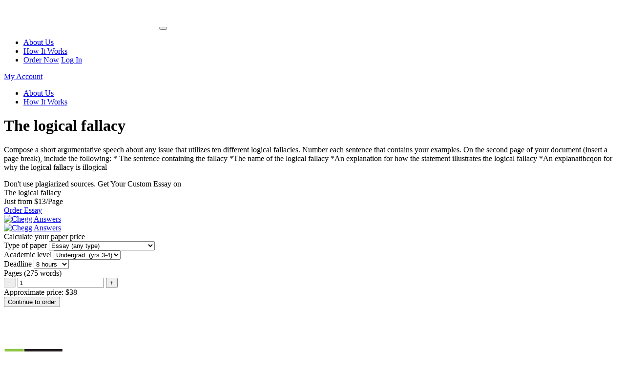

--- FILE ---
content_type: text/html; charset=UTF-8
request_url: https://www.chegganswers.com/10949/the-logical-fallacy/
body_size: 8568
content:
<!DOCTYPE html>
<html lang="en-US" prefix="og: https://ogp.me/ns#">
<head>
    <meta charset="UTF-8">
    <meta name="viewport" content="width=device-width, initial-scale=1">
    <link rel="profile" href="http://gmpg.org/xfn/11">
	<link rel="alternate" type="application/rss+xml" title="Chegg Answers RSS Feed" href="https://www.chegganswers.com/feed/" />
	<link rel="alternate" type="application/atom+xml" title="Chegg Answers Atom Feed" href="https://www.chegganswers.com/feed/atom/" />
    <link rel="pingback" href="https://www.chegganswers.com/xmlrpc.php" />
    
<!-- Search Engine Optimization by Rank Math - https://rankmath.com/ -->
<title>[Solved] The logical fallacy - Chegg Answers</title>
<meta name="description" content="Compose a short argumentative speech about any issue that utilizes ten different logical fallacies. Number each sentence that contains your examples. On the"/>
<meta name="robots" content="follow, index, max-snippet:-1, max-video-preview:-1, max-image-preview:large"/>
<link rel="canonical" href="https://www.chegganswers.com/10949/the-logical-fallacy/" />
<meta property="og:locale" content="en_US" />
<meta property="og:type" content="article" />
<meta property="og:title" content="[Solved] The logical fallacy - Chegg Answers" />
<meta property="og:description" content="Compose a short argumentative speech about any issue that utilizes ten different logical fallacies. Number each sentence that contains your examples. On the" />
<meta property="og:url" content="https://www.chegganswers.com/10949/the-logical-fallacy/" />
<meta property="og:site_name" content="Chegg Answers" />
<meta property="article:section" content="Assignment Helper" />
<meta property="article:published_time" content="2021-07-03T05:19:34+00:00" />
<meta name="twitter:card" content="summary_large_image" />
<meta name="twitter:title" content="[Solved] The logical fallacy - Chegg Answers" />
<meta name="twitter:description" content="Compose a short argumentative speech about any issue that utilizes ten different logical fallacies. Number each sentence that contains your examples. On the" />
<meta name="twitter:label1" content="Written by" />
<meta name="twitter:data1" content="Henry Author" />
<meta name="twitter:label2" content="Time to read" />
<meta name="twitter:data2" content="Less than a minute" />
<script type="application/ld+json" class="rank-math-schema">{"@context":"https://schema.org","@graph":[{"@type":["CollegeOrUniversity","Organization"],"@id":"https://www.chegganswers.com/#organization","name":"Chegg Answers","url":"https://www.chegganswers.com"},{"@type":"WebSite","@id":"https://www.chegganswers.com/#website","url":"https://www.chegganswers.com","name":"Chegg Answers","publisher":{"@id":"https://www.chegganswers.com/#organization"},"inLanguage":"en-US"},{"@type":"WebPage","@id":"https://www.chegganswers.com/10949/the-logical-fallacy/#webpage","url":"https://www.chegganswers.com/10949/the-logical-fallacy/","name":"[Solved] The logical fallacy - Chegg Answers","datePublished":"2021-07-03T05:19:34+00:00","dateModified":"2021-07-03T05:19:34+00:00","isPartOf":{"@id":"https://www.chegganswers.com/#website"},"inLanguage":"en-US"},{"@type":"Person","@id":"https://www.chegganswers.com/author/henryauthor/","name":"Henry Author","url":"https://www.chegganswers.com/author/henryauthor/","image":{"@type":"ImageObject","@id":"https://secure.gravatar.com/avatar/94be5c07a1843aa0a978f24484ca88b2?s=96&amp;d=mm&amp;r=g","url":"https://secure.gravatar.com/avatar/94be5c07a1843aa0a978f24484ca88b2?s=96&amp;d=mm&amp;r=g","caption":"Henry Author","inLanguage":"en-US"},"worksFor":{"@id":"https://www.chegganswers.com/#organization"}},{"@type":"BlogPosting","headline":"[Solved] The logical fallacy - Chegg Answers","datePublished":"2021-07-03T05:19:34+00:00","dateModified":"2021-07-03T05:19:34+00:00","articleSection":"Assignment Helper","author":{"@id":"https://www.chegganswers.com/author/henryauthor/","name":"Henry Author"},"publisher":{"@id":"https://www.chegganswers.com/#organization"},"description":"Compose a short argumentative speech about any issue that utilizes ten different logical fallacies. Number each sentence that contains your examples. On the","name":"[Solved] The logical fallacy - Chegg Answers","@id":"https://www.chegganswers.com/10949/the-logical-fallacy/#richSnippet","isPartOf":{"@id":"https://www.chegganswers.com/10949/the-logical-fallacy/#webpage"},"inLanguage":"en-US","mainEntityOfPage":{"@id":"https://www.chegganswers.com/10949/the-logical-fallacy/#webpage"}}]}</script>
<!-- /Rank Math WordPress SEO plugin -->

<link rel="alternate" type="application/rss+xml" title="Chegg Answers &raquo; The logical fallacy Comments Feed" href="https://www.chegganswers.com/10949/the-logical-fallacy/feed/" />
		<!-- This site uses the Google Analytics by MonsterInsights plugin v8.18 - Using Analytics tracking - https://www.monsterinsights.com/ -->
		<!-- Note: MonsterInsights is not currently configured on this site. The site owner needs to authenticate with Google Analytics in the MonsterInsights settings panel. -->
					<!-- No tracking code set -->
				<!-- / Google Analytics by MonsterInsights -->
		<script type="text/javascript">
/* <![CDATA[ */
window._wpemojiSettings = {"baseUrl":"https:\/\/s.w.org\/images\/core\/emoji\/14.0.0\/72x72\/","ext":".png","svgUrl":"https:\/\/s.w.org\/images\/core\/emoji\/14.0.0\/svg\/","svgExt":".svg","source":{"concatemoji":"https:\/\/www.chegganswers.com\/wp-includes\/js\/wp-emoji-release.min.js?ver=6.4.7"}};
/*! This file is auto-generated */
!function(i,n){var o,s,e;function c(e){try{var t={supportTests:e,timestamp:(new Date).valueOf()};sessionStorage.setItem(o,JSON.stringify(t))}catch(e){}}function p(e,t,n){e.clearRect(0,0,e.canvas.width,e.canvas.height),e.fillText(t,0,0);var t=new Uint32Array(e.getImageData(0,0,e.canvas.width,e.canvas.height).data),r=(e.clearRect(0,0,e.canvas.width,e.canvas.height),e.fillText(n,0,0),new Uint32Array(e.getImageData(0,0,e.canvas.width,e.canvas.height).data));return t.every(function(e,t){return e===r[t]})}function u(e,t,n){switch(t){case"flag":return n(e,"\ud83c\udff3\ufe0f\u200d\u26a7\ufe0f","\ud83c\udff3\ufe0f\u200b\u26a7\ufe0f")?!1:!n(e,"\ud83c\uddfa\ud83c\uddf3","\ud83c\uddfa\u200b\ud83c\uddf3")&&!n(e,"\ud83c\udff4\udb40\udc67\udb40\udc62\udb40\udc65\udb40\udc6e\udb40\udc67\udb40\udc7f","\ud83c\udff4\u200b\udb40\udc67\u200b\udb40\udc62\u200b\udb40\udc65\u200b\udb40\udc6e\u200b\udb40\udc67\u200b\udb40\udc7f");case"emoji":return!n(e,"\ud83e\udef1\ud83c\udffb\u200d\ud83e\udef2\ud83c\udfff","\ud83e\udef1\ud83c\udffb\u200b\ud83e\udef2\ud83c\udfff")}return!1}function f(e,t,n){var r="undefined"!=typeof WorkerGlobalScope&&self instanceof WorkerGlobalScope?new OffscreenCanvas(300,150):i.createElement("canvas"),a=r.getContext("2d",{willReadFrequently:!0}),o=(a.textBaseline="top",a.font="600 32px Arial",{});return e.forEach(function(e){o[e]=t(a,e,n)}),o}function t(e){var t=i.createElement("script");t.src=e,t.defer=!0,i.head.appendChild(t)}"undefined"!=typeof Promise&&(o="wpEmojiSettingsSupports",s=["flag","emoji"],n.supports={everything:!0,everythingExceptFlag:!0},e=new Promise(function(e){i.addEventListener("DOMContentLoaded",e,{once:!0})}),new Promise(function(t){var n=function(){try{var e=JSON.parse(sessionStorage.getItem(o));if("object"==typeof e&&"number"==typeof e.timestamp&&(new Date).valueOf()<e.timestamp+604800&&"object"==typeof e.supportTests)return e.supportTests}catch(e){}return null}();if(!n){if("undefined"!=typeof Worker&&"undefined"!=typeof OffscreenCanvas&&"undefined"!=typeof URL&&URL.createObjectURL&&"undefined"!=typeof Blob)try{var e="postMessage("+f.toString()+"("+[JSON.stringify(s),u.toString(),p.toString()].join(",")+"));",r=new Blob([e],{type:"text/javascript"}),a=new Worker(URL.createObjectURL(r),{name:"wpTestEmojiSupports"});return void(a.onmessage=function(e){c(n=e.data),a.terminate(),t(n)})}catch(e){}c(n=f(s,u,p))}t(n)}).then(function(e){for(var t in e)n.supports[t]=e[t],n.supports.everything=n.supports.everything&&n.supports[t],"flag"!==t&&(n.supports.everythingExceptFlag=n.supports.everythingExceptFlag&&n.supports[t]);n.supports.everythingExceptFlag=n.supports.everythingExceptFlag&&!n.supports.flag,n.DOMReady=!1,n.readyCallback=function(){n.DOMReady=!0}}).then(function(){return e}).then(function(){var e;n.supports.everything||(n.readyCallback(),(e=n.source||{}).concatemoji?t(e.concatemoji):e.wpemoji&&e.twemoji&&(t(e.twemoji),t(e.wpemoji)))}))}((window,document),window._wpemojiSettings);
/* ]]> */
</script>
<style id='wp-emoji-styles-inline-css' type='text/css'>

	img.wp-smiley, img.emoji {
		display: inline !important;
		border: none !important;
		box-shadow: none !important;
		height: 1em !important;
		width: 1em !important;
		margin: 0 0.07em !important;
		vertical-align: -0.1em !important;
		background: none !important;
		padding: 0 !important;
	}
</style>
<link rel='stylesheet' id='wp-block-library-css' href='https://www.chegganswers.com/wp-includes/css/dist/block-library/style.min.css?ver=6.4.7' type='text/css' media='all' />
<style id='wp-block-library-theme-inline-css' type='text/css'>
.wp-block-audio figcaption{color:#555;font-size:13px;text-align:center}.is-dark-theme .wp-block-audio figcaption{color:hsla(0,0%,100%,.65)}.wp-block-audio{margin:0 0 1em}.wp-block-code{border:1px solid #ccc;border-radius:4px;font-family:Menlo,Consolas,monaco,monospace;padding:.8em 1em}.wp-block-embed figcaption{color:#555;font-size:13px;text-align:center}.is-dark-theme .wp-block-embed figcaption{color:hsla(0,0%,100%,.65)}.wp-block-embed{margin:0 0 1em}.blocks-gallery-caption{color:#555;font-size:13px;text-align:center}.is-dark-theme .blocks-gallery-caption{color:hsla(0,0%,100%,.65)}.wp-block-image figcaption{color:#555;font-size:13px;text-align:center}.is-dark-theme .wp-block-image figcaption{color:hsla(0,0%,100%,.65)}.wp-block-image{margin:0 0 1em}.wp-block-pullquote{border-bottom:4px solid;border-top:4px solid;color:currentColor;margin-bottom:1.75em}.wp-block-pullquote cite,.wp-block-pullquote footer,.wp-block-pullquote__citation{color:currentColor;font-size:.8125em;font-style:normal;text-transform:uppercase}.wp-block-quote{border-left:.25em solid;margin:0 0 1.75em;padding-left:1em}.wp-block-quote cite,.wp-block-quote footer{color:currentColor;font-size:.8125em;font-style:normal;position:relative}.wp-block-quote.has-text-align-right{border-left:none;border-right:.25em solid;padding-left:0;padding-right:1em}.wp-block-quote.has-text-align-center{border:none;padding-left:0}.wp-block-quote.is-large,.wp-block-quote.is-style-large,.wp-block-quote.is-style-plain{border:none}.wp-block-search .wp-block-search__label{font-weight:700}.wp-block-search__button{border:1px solid #ccc;padding:.375em .625em}:where(.wp-block-group.has-background){padding:1.25em 2.375em}.wp-block-separator.has-css-opacity{opacity:.4}.wp-block-separator{border:none;border-bottom:2px solid;margin-left:auto;margin-right:auto}.wp-block-separator.has-alpha-channel-opacity{opacity:1}.wp-block-separator:not(.is-style-wide):not(.is-style-dots){width:100px}.wp-block-separator.has-background:not(.is-style-dots){border-bottom:none;height:1px}.wp-block-separator.has-background:not(.is-style-wide):not(.is-style-dots){height:2px}.wp-block-table{margin:0 0 1em}.wp-block-table td,.wp-block-table th{word-break:normal}.wp-block-table figcaption{color:#555;font-size:13px;text-align:center}.is-dark-theme .wp-block-table figcaption{color:hsla(0,0%,100%,.65)}.wp-block-video figcaption{color:#555;font-size:13px;text-align:center}.is-dark-theme .wp-block-video figcaption{color:hsla(0,0%,100%,.65)}.wp-block-video{margin:0 0 1em}.wp-block-template-part.has-background{margin-bottom:0;margin-top:0;padding:1.25em 2.375em}
</style>
<style id='classic-theme-styles-inline-css' type='text/css'>
/*! This file is auto-generated */
.wp-block-button__link{color:#fff;background-color:#32373c;border-radius:9999px;box-shadow:none;text-decoration:none;padding:calc(.667em + 2px) calc(1.333em + 2px);font-size:1.125em}.wp-block-file__button{background:#32373c;color:#fff;text-decoration:none}
</style>
<style id='global-styles-inline-css' type='text/css'>
body{--wp--preset--color--black: #000000;--wp--preset--color--cyan-bluish-gray: #abb8c3;--wp--preset--color--white: #ffffff;--wp--preset--color--pale-pink: #f78da7;--wp--preset--color--vivid-red: #cf2e2e;--wp--preset--color--luminous-vivid-orange: #ff6900;--wp--preset--color--luminous-vivid-amber: #fcb900;--wp--preset--color--light-green-cyan: #7bdcb5;--wp--preset--color--vivid-green-cyan: #00d084;--wp--preset--color--pale-cyan-blue: #8ed1fc;--wp--preset--color--vivid-cyan-blue: #0693e3;--wp--preset--color--vivid-purple: #9b51e0;--wp--preset--gradient--vivid-cyan-blue-to-vivid-purple: linear-gradient(135deg,rgba(6,147,227,1) 0%,rgb(155,81,224) 100%);--wp--preset--gradient--light-green-cyan-to-vivid-green-cyan: linear-gradient(135deg,rgb(122,220,180) 0%,rgb(0,208,130) 100%);--wp--preset--gradient--luminous-vivid-amber-to-luminous-vivid-orange: linear-gradient(135deg,rgba(252,185,0,1) 0%,rgba(255,105,0,1) 100%);--wp--preset--gradient--luminous-vivid-orange-to-vivid-red: linear-gradient(135deg,rgba(255,105,0,1) 0%,rgb(207,46,46) 100%);--wp--preset--gradient--very-light-gray-to-cyan-bluish-gray: linear-gradient(135deg,rgb(238,238,238) 0%,rgb(169,184,195) 100%);--wp--preset--gradient--cool-to-warm-spectrum: linear-gradient(135deg,rgb(74,234,220) 0%,rgb(151,120,209) 20%,rgb(207,42,186) 40%,rgb(238,44,130) 60%,rgb(251,105,98) 80%,rgb(254,248,76) 100%);--wp--preset--gradient--blush-light-purple: linear-gradient(135deg,rgb(255,206,236) 0%,rgb(152,150,240) 100%);--wp--preset--gradient--blush-bordeaux: linear-gradient(135deg,rgb(254,205,165) 0%,rgb(254,45,45) 50%,rgb(107,0,62) 100%);--wp--preset--gradient--luminous-dusk: linear-gradient(135deg,rgb(255,203,112) 0%,rgb(199,81,192) 50%,rgb(65,88,208) 100%);--wp--preset--gradient--pale-ocean: linear-gradient(135deg,rgb(255,245,203) 0%,rgb(182,227,212) 50%,rgb(51,167,181) 100%);--wp--preset--gradient--electric-grass: linear-gradient(135deg,rgb(202,248,128) 0%,rgb(113,206,126) 100%);--wp--preset--gradient--midnight: linear-gradient(135deg,rgb(2,3,129) 0%,rgb(40,116,252) 100%);--wp--preset--font-size--small: 13px;--wp--preset--font-size--medium: 20px;--wp--preset--font-size--large: 36px;--wp--preset--font-size--x-large: 42px;--wp--preset--spacing--20: 0.44rem;--wp--preset--spacing--30: 0.67rem;--wp--preset--spacing--40: 1rem;--wp--preset--spacing--50: 1.5rem;--wp--preset--spacing--60: 2.25rem;--wp--preset--spacing--70: 3.38rem;--wp--preset--spacing--80: 5.06rem;--wp--preset--shadow--natural: 6px 6px 9px rgba(0, 0, 0, 0.2);--wp--preset--shadow--deep: 12px 12px 50px rgba(0, 0, 0, 0.4);--wp--preset--shadow--sharp: 6px 6px 0px rgba(0, 0, 0, 0.2);--wp--preset--shadow--outlined: 6px 6px 0px -3px rgba(255, 255, 255, 1), 6px 6px rgba(0, 0, 0, 1);--wp--preset--shadow--crisp: 6px 6px 0px rgba(0, 0, 0, 1);}:where(.is-layout-flex){gap: 0.5em;}:where(.is-layout-grid){gap: 0.5em;}body .is-layout-flow > .alignleft{float: left;margin-inline-start: 0;margin-inline-end: 2em;}body .is-layout-flow > .alignright{float: right;margin-inline-start: 2em;margin-inline-end: 0;}body .is-layout-flow > .aligncenter{margin-left: auto !important;margin-right: auto !important;}body .is-layout-constrained > .alignleft{float: left;margin-inline-start: 0;margin-inline-end: 2em;}body .is-layout-constrained > .alignright{float: right;margin-inline-start: 2em;margin-inline-end: 0;}body .is-layout-constrained > .aligncenter{margin-left: auto !important;margin-right: auto !important;}body .is-layout-constrained > :where(:not(.alignleft):not(.alignright):not(.alignfull)){max-width: var(--wp--style--global--content-size);margin-left: auto !important;margin-right: auto !important;}body .is-layout-constrained > .alignwide{max-width: var(--wp--style--global--wide-size);}body .is-layout-flex{display: flex;}body .is-layout-flex{flex-wrap: wrap;align-items: center;}body .is-layout-flex > *{margin: 0;}body .is-layout-grid{display: grid;}body .is-layout-grid > *{margin: 0;}:where(.wp-block-columns.is-layout-flex){gap: 2em;}:where(.wp-block-columns.is-layout-grid){gap: 2em;}:where(.wp-block-post-template.is-layout-flex){gap: 1.25em;}:where(.wp-block-post-template.is-layout-grid){gap: 1.25em;}.has-black-color{color: var(--wp--preset--color--black) !important;}.has-cyan-bluish-gray-color{color: var(--wp--preset--color--cyan-bluish-gray) !important;}.has-white-color{color: var(--wp--preset--color--white) !important;}.has-pale-pink-color{color: var(--wp--preset--color--pale-pink) !important;}.has-vivid-red-color{color: var(--wp--preset--color--vivid-red) !important;}.has-luminous-vivid-orange-color{color: var(--wp--preset--color--luminous-vivid-orange) !important;}.has-luminous-vivid-amber-color{color: var(--wp--preset--color--luminous-vivid-amber) !important;}.has-light-green-cyan-color{color: var(--wp--preset--color--light-green-cyan) !important;}.has-vivid-green-cyan-color{color: var(--wp--preset--color--vivid-green-cyan) !important;}.has-pale-cyan-blue-color{color: var(--wp--preset--color--pale-cyan-blue) !important;}.has-vivid-cyan-blue-color{color: var(--wp--preset--color--vivid-cyan-blue) !important;}.has-vivid-purple-color{color: var(--wp--preset--color--vivid-purple) !important;}.has-black-background-color{background-color: var(--wp--preset--color--black) !important;}.has-cyan-bluish-gray-background-color{background-color: var(--wp--preset--color--cyan-bluish-gray) !important;}.has-white-background-color{background-color: var(--wp--preset--color--white) !important;}.has-pale-pink-background-color{background-color: var(--wp--preset--color--pale-pink) !important;}.has-vivid-red-background-color{background-color: var(--wp--preset--color--vivid-red) !important;}.has-luminous-vivid-orange-background-color{background-color: var(--wp--preset--color--luminous-vivid-orange) !important;}.has-luminous-vivid-amber-background-color{background-color: var(--wp--preset--color--luminous-vivid-amber) !important;}.has-light-green-cyan-background-color{background-color: var(--wp--preset--color--light-green-cyan) !important;}.has-vivid-green-cyan-background-color{background-color: var(--wp--preset--color--vivid-green-cyan) !important;}.has-pale-cyan-blue-background-color{background-color: var(--wp--preset--color--pale-cyan-blue) !important;}.has-vivid-cyan-blue-background-color{background-color: var(--wp--preset--color--vivid-cyan-blue) !important;}.has-vivid-purple-background-color{background-color: var(--wp--preset--color--vivid-purple) !important;}.has-black-border-color{border-color: var(--wp--preset--color--black) !important;}.has-cyan-bluish-gray-border-color{border-color: var(--wp--preset--color--cyan-bluish-gray) !important;}.has-white-border-color{border-color: var(--wp--preset--color--white) !important;}.has-pale-pink-border-color{border-color: var(--wp--preset--color--pale-pink) !important;}.has-vivid-red-border-color{border-color: var(--wp--preset--color--vivid-red) !important;}.has-luminous-vivid-orange-border-color{border-color: var(--wp--preset--color--luminous-vivid-orange) !important;}.has-luminous-vivid-amber-border-color{border-color: var(--wp--preset--color--luminous-vivid-amber) !important;}.has-light-green-cyan-border-color{border-color: var(--wp--preset--color--light-green-cyan) !important;}.has-vivid-green-cyan-border-color{border-color: var(--wp--preset--color--vivid-green-cyan) !important;}.has-pale-cyan-blue-border-color{border-color: var(--wp--preset--color--pale-cyan-blue) !important;}.has-vivid-cyan-blue-border-color{border-color: var(--wp--preset--color--vivid-cyan-blue) !important;}.has-vivid-purple-border-color{border-color: var(--wp--preset--color--vivid-purple) !important;}.has-vivid-cyan-blue-to-vivid-purple-gradient-background{background: var(--wp--preset--gradient--vivid-cyan-blue-to-vivid-purple) !important;}.has-light-green-cyan-to-vivid-green-cyan-gradient-background{background: var(--wp--preset--gradient--light-green-cyan-to-vivid-green-cyan) !important;}.has-luminous-vivid-amber-to-luminous-vivid-orange-gradient-background{background: var(--wp--preset--gradient--luminous-vivid-amber-to-luminous-vivid-orange) !important;}.has-luminous-vivid-orange-to-vivid-red-gradient-background{background: var(--wp--preset--gradient--luminous-vivid-orange-to-vivid-red) !important;}.has-very-light-gray-to-cyan-bluish-gray-gradient-background{background: var(--wp--preset--gradient--very-light-gray-to-cyan-bluish-gray) !important;}.has-cool-to-warm-spectrum-gradient-background{background: var(--wp--preset--gradient--cool-to-warm-spectrum) !important;}.has-blush-light-purple-gradient-background{background: var(--wp--preset--gradient--blush-light-purple) !important;}.has-blush-bordeaux-gradient-background{background: var(--wp--preset--gradient--blush-bordeaux) !important;}.has-luminous-dusk-gradient-background{background: var(--wp--preset--gradient--luminous-dusk) !important;}.has-pale-ocean-gradient-background{background: var(--wp--preset--gradient--pale-ocean) !important;}.has-electric-grass-gradient-background{background: var(--wp--preset--gradient--electric-grass) !important;}.has-midnight-gradient-background{background: var(--wp--preset--gradient--midnight) !important;}.has-small-font-size{font-size: var(--wp--preset--font-size--small) !important;}.has-medium-font-size{font-size: var(--wp--preset--font-size--medium) !important;}.has-large-font-size{font-size: var(--wp--preset--font-size--large) !important;}.has-x-large-font-size{font-size: var(--wp--preset--font-size--x-large) !important;}
.wp-block-navigation a:where(:not(.wp-element-button)){color: inherit;}
:where(.wp-block-post-template.is-layout-flex){gap: 1.25em;}:where(.wp-block-post-template.is-layout-grid){gap: 1.25em;}
:where(.wp-block-columns.is-layout-flex){gap: 2em;}:where(.wp-block-columns.is-layout-grid){gap: 2em;}
.wp-block-pullquote{font-size: 1.5em;line-height: 1.6;}
</style>
<link rel='stylesheet' id='morningstar-style-css' href='https://www.chegganswers.com/wp-content/themes/morningstar/style.css?ver=6.4.7' type='text/css' media='all' />
<link rel='stylesheet' id='morningstar-calc-css' href='https://www.chegganswers.com/wp-content/themes/morningstar/css/calc.css?ver=6.4.7' type='text/css' media='all' />
<link rel="https://api.w.org/" href="https://www.chegganswers.com/wp-json/" /><link rel="alternate" type="application/json" href="https://www.chegganswers.com/wp-json/wp/v2/posts/10949" /><link rel="EditURI" type="application/rsd+xml" title="RSD" href="https://www.chegganswers.com/xmlrpc.php?rsd" />
<meta name="generator" content="WordPress 6.4.7" />
<link rel='shortlink' href='https://www.chegganswers.com/?p=10949' />
<link rel="alternate" type="application/json+oembed" href="https://www.chegganswers.com/wp-json/oembed/1.0/embed?url=https%3A%2F%2Fwww.chegganswers.com%2F10949%2Fthe-logical-fallacy%2F" />
<link rel="alternate" type="text/xml+oembed" href="https://www.chegganswers.com/wp-json/oembed/1.0/embed?url=https%3A%2F%2Fwww.chegganswers.com%2F10949%2Fthe-logical-fallacy%2F&#038;format=xml" />
<script async src="//static.zotabox.com/e/e/ee6388093175d18f0e3b546cb66f605f/widgets.js"></script><link rel="icon" href="https://www.chegganswers.com/wp-content/uploads/2021/04/cropped-CheggAnswers-32x32.png" sizes="32x32" />
<link rel="icon" href="https://www.chegganswers.com/wp-content/uploads/2021/04/cropped-CheggAnswers-192x192.png" sizes="192x192" />
<link rel="apple-touch-icon" href="https://www.chegganswers.com/wp-content/uploads/2021/04/cropped-CheggAnswers-180x180.png" />
<meta name="msapplication-TileImage" content="https://www.chegganswers.com/wp-content/uploads/2021/04/cropped-CheggAnswers-270x270.png" />
    
	
	<script type="application/ld+json">
        {
            "@context": "http://schema.org/",
            "@type": "product",
            "name": "Chegg Answers",
            "image": "https://www.chegganswers.com/static/images/logo.svg",
            "aggregateRating": {
                "@type": "AggregateRating",
                "ratingValue": "4.9",
                "ratingCount": "14783"
            }
        }
    </script>

<!-- Google tag (gtag.js) -->
<script async src="https://www.googletagmanager.com/gtag/js?id=G-FVV31PK20Q"></script>
<script>
  window.dataLayer = window.dataLayer || [];
  function gtag(){dataLayer.push(arguments);}
  gtag('js', new Date());

  gtag('config', 'G-FVV31PK20Q');
</script>
	
</head>

<body class="post-template-default single single-post postid-10949 single-format-standard">


<nav id="navbar" class="navbar navbar-expand-lg navbar-dark bg-dark-nav">
    <div class="container">
        <a class="navbar-brand" href="/">
            <img src="/static/images/logo-white.svg" height="50" alt="Chegg Answers Logo">
        </a>

        <button class="navbar-toggler" type="button" data-toggle="collapse" data-target="#navbarNavDropdown" aria-controls="navbarNavDropdown" aria-expanded="false" aria-label="Toggle navigation">
            <span class="navbar-toggler-span"></span>
            <span class="navbar-toggler-span"></span>
            <span class="navbar-toggler-span"></span>
        </button>
        <div class="desktop-nav">
            
            <ul class="navbar-nav">
                                    <li itemscope="itemscope" itemtype="https://www.schema.org/SiteNavigationElement" id="nav__item-14833" class="menu-item menu-item-type-post_type menu-item-object-page nav__item-14833 nav__item"><a title="About Us" href="https://www.chegganswers.com/about-us/" class="nav-link">About Us</a></li>
<li itemscope="itemscope" itemtype="https://www.schema.org/SiteNavigationElement" id="nav__item-14834" class="menu-item menu-item-type-post_type menu-item-object-page nav__item-14834 nav__item"><a title="How It Works" href="https://www.chegganswers.com/how-it-works/" class="nav-link">How It Works</a></li>
                                <li class="nav-item nav-right-buttons">
                    <a href="/order" class="btn btn-default">Order Now</a>
                    <a href="/dashboard/authorization" class="btn btn-default login-button">Log In</a>
                </li>
            </ul>
            
        </div>
    </div>
    <div class="mobile-nav collapse navbar-collapse" id="navbarNavDropdown">
        <a href="/dashboard/authorization" class="btn btn-default white-blue-border-button mob-menu-button">My Account</a>
                    <ul class="navbar-nav">
                <li itemscope="itemscope" itemtype="https://www.schema.org/SiteNavigationElement" class="menu-item menu-item-type-post_type menu-item-object-page nav__item-14833 nav__item"><a title="About Us" href="https://www.chegganswers.com/about-us/" class="nav-link">About Us</a></li>
<li itemscope="itemscope" itemtype="https://www.schema.org/SiteNavigationElement" class="menu-item menu-item-type-post_type menu-item-object-page nav__item-14834 nav__item"><a title="How It Works" href="https://www.chegganswers.com/how-it-works/" class="nav-link">How It Works</a></li>
            </ul>
            </div>
</nav>                                                                                                                                                                                                                                                                                                                                                                                                                                                                                                                                                                                                                                                                                                                                                                                                                                                                                                                                                                                                                                                                                                                                                                                                                                                                                                                                                                                                                                                                                                                                                                                                                                                                                                                                                                                                                                                                                                                                                                                                                                                                                                                                                                                                   <div style="display:none"> xnxvideos momIndian auntyIndian <a href="https://www.newestxxxhd.com/" title="sex videos">sex videos</a> web xxn <a href="https://anyxvideos.com/" title="anyxvideos">anyxvideos</a> videos and xvideos www xxx TamilTelugu Www xxx hindi <a href="https://xnxx-br.com/" title="xnxx-br.com">xnxx-br.com</a> XxxXxx hot sexy bf chat </div><div class="container testimonials-page local-samples-page pt-5">

    <div class="local-blog-wrapper">
        <div class="row">
            <div class="col-lg-8 m-auto">
                <h1 class="local-samples-h1">The logical fallacy</h1>
                <div class="local-text normal-blue clearfix">
                    <div class="wysiwyg">
                            
                        <p>Compose a short argumentative speech about any issue that utilizes ten different logical fallacies. Number each sentence that contains your examples. On the second page of your document (insert a page break), include the following: * The sentence containing the fallacy *The name of the logical fallacy *An explanation for how the statement illustrates the logical fallacy *An explanatibcqon for why the logical fallacy is illogical</p>
        
            <div class="article__cta">
                <div class="article__cta-inner">
                    <div class="article__cta-inner-text">
                        <div class="article__cta-top">Don't use plagiarized sources. Get Your Custom Essay on</div>
                        <div class="article__cta-middle">The logical fallacy</div>
                        <div class="article__cta-bottom">Just from $13/Page</div>
                    </div>
                    <div class="article__cta-inner-button">
                        <a href="https://chegganswers.com/order" rel="nofollow" class="btn">Order Essay</a>
                    </div>
                </div>
            </div>
        
            <a class="article__footercta" href="https://chegganswers.com/order" target="_self">
                <img fetchpriority="high" decoding="async" border="0" alt="Chegg Answers" src="https://www.chegganswers.com/wp-content/plugins/ctafooter/images/ordernow-icon.png" width="500" height="200">
            </a>
                            </div>
                    <a class="mt-5" href="/order">
                        <img border="0" alt="Chegg Answers" src="https://thehomeworkwritings.com/wp-content/uploads/2019/09/ordernow3.png" width="500" height="200">
                    </a>
                </div>
            </div>

            <div class="col-lg-4">
                <div id="scroll-top">
                    <div class="calc-short" data-calc-short>
    <form name="uvocalculator" class="Calc" method="get" action="/" data-calculator-form>
        <div class="Calc__header">Calculate your paper price</div>
        <div class="Calc__row">
            <label class="Calc__label" for="paperTypeId">
                <span class="Calc__label-item">Type of paper</span>
                <span class="Calc__select">
                    <select name="paperTypeId" data-academic-level-select=""></select>
                </span>
            </label>
        </div>
        <div class="Calc__row">
            <label class="Calc__label" for="academicLevelId">
                <span class="Calc__label-item">Academic level</span>
                <span class="Calc__select">
                    <select name="academicLevelId" data-academic-level-select-mobile=""></select>
                </span>
            </label>
        </div>
        <div class="Calc__group">
            <div class="Calc__cell">
                <label class="Calc__label" for="deadlineId">
                    <span class="Calc__label-item">Deadline</span>
                    <span class="Calc__select">
                        <select name="deadlineId" arial-label="List of deadline" data-deadline-static=""></select>
                     </span>
                </label>
            </div>
            <div class="Calc__cell" data-tariff-control>
                <div class="Calc__label">
                    <span class="Calc__label-item">Pages <span class="Calc__label-item-words">(<span data-words-qty>550 words</span>)</span>
                    </span>
                    <div class="uvocalc--pages__buttons">
                        <button type="button" title="Decrease" data-minus-button="" class="sfrom-select-pages" id="-page"><span>−</span></button>
                        <input name="pages" value="2" data-pages-input="" type="text">
                        <button type="button" title="Increase" data-plus-button="" class="sfrom-select-pages" id="+page"><span>+</span></button>
                    </div>
                </div>
            </div>
        </div>
        <div class="Calc__row Calc__total">Approximate price: <span data-total-price>-</span></div>
        <div class="Calc__row Calc__submit">
            <input type="submit" class="sform-submit" value="Continue to order" id="continue-to-order" data-submit-button>
        </div>
    </form>
</div>                </div>
            </div>
            
        </div>
    </div>

</div>



<footer itemscope="" itemtype="http://schema.org/WPFooter">
    <div class="container">
        <div class="bottom-footer">
            <div class="row">
                <div class="col-lg-3 bottom-footer-left">
                    <img class="footer-img" src="/static/images/logo-white.svg" height="80" alt="">
					
					<br/>
					<a href="//www.dmca.com/Protection/Status.aspx?ID=3b3597ec-cc72-45c3-91de-1ca43a705318" title="DMCA.com Protection Status" class="dmca-badge"> <img src ="https://images.dmca.com/Badges/dmca_protected_sml_120m.png?ID=3b3597ec-cc72-45c3-91de-1ca43a705318"  alt="DMCA.com Protection Status" /></a>  <script src="https://images.dmca.com/Badges/DMCABadgeHelper.min.js"> </script>
					
                </div>
                <div class="col-lg-2">
                    <p class="bottom-footer-headers">Main Links</p>
                                            <ul class="menu">
                            <li itemscope="itemscope" itemtype="https://www.schema.org/SiteNavigationElement" id="nav__item-14841" class="menu-item menu-item-type-custom menu-item-object-custom nav__item-14841 nav__item"><a title="Place Order" href="https://www.chegganswers.com/order">Place Order</a></li>
<li itemscope="itemscope" itemtype="https://www.schema.org/SiteNavigationElement" id="nav__item-14838" class="menu-item menu-item-type-custom menu-item-object-custom menu-item-home nav__item-14838 nav__item"><a title="Home" href="https://www.chegganswers.com/">Home</a></li>
<li itemscope="itemscope" itemtype="https://www.schema.org/SiteNavigationElement" id="nav__item-14839" class="menu-item menu-item-type-post_type menu-item-object-page nav__item-14839 nav__item"><a title="About Us" href="https://www.chegganswers.com/about-us/">About Us</a></li>
<li itemscope="itemscope" itemtype="https://www.schema.org/SiteNavigationElement" id="nav__item-14840" class="menu-item menu-item-type-post_type menu-item-object-page nav__item-14840 nav__item"><a title="How It Works" href="https://www.chegganswers.com/how-it-works/">How It Works</a></li>
                        </ul>
                                    </div>
                <div class="col-lg-2">
                    <p class="bottom-footer-headers">Resources</p>
                                            <ul class="menu">
                                                    </ul>
                                    </div>
                <div class="col-lg-2">
                    <p class="bottom-footer-headers">Terms</p>
                                            <ul class="menu">
                            <li itemscope="itemscope" itemtype="https://www.schema.org/SiteNavigationElement" id="nav__item-14835" class="menu-item menu-item-type-post_type menu-item-object-page menu-item-privacy-policy nav__item-14835 nav__item"><a title="Privacy Policy" href="https://www.chegganswers.com/privacy-policy/">Privacy Policy</a></li>
<li itemscope="itemscope" itemtype="https://www.schema.org/SiteNavigationElement" id="nav__item-14836" class="menu-item menu-item-type-post_type menu-item-object-page nav__item-14836 nav__item"><a title="Terms and Conditions" href="https://www.chegganswers.com/terms-and-conditions/">Terms and Conditions</a></li>
                        </ul>
                                    </div>
                <div class="col-lg-3">
                    <p class="bottom-footer-headers">Contact us</p>
                                            <a class="footer-tel" href="tel:+1 (402) 382 9133">+1 (402) 382 9133</a>
                    
                                            <a class="footer-email" href="mailto:support@chegganswers.com">support@chegganswers.com</a>
                    
                    <p class="bottom-footer-headers">Payment methods</p>
                    <img src="https://www.chegganswers.com/wp-content/themes/morningstar/images/cards2.png" alt="">
                </div>
            </div>
        </div>
        <a href="#navbar" class="to-top-button mob-none"></a>
    </div>
</footer>

<link rel='stylesheet' id='ctawidgets-css' href='https://www.chegganswers.com/wp-content/plugins/cta-widgets/css/widget.css?ver=6.4.7' type='text/css' media='all' />
<style id='ctawidgets-icon-inline-css' type='text/css'>

            @media screen and (min-width: 768px) {
                .article__cta:before {
                    background-image: url(https://www.chegganswers.com/wp-content/plugins/cta-widgets/icons/oval-archive.png);
                    background-size: contain;
                    background-position: center right;
                    background-repeat: no-repeat
                }
            }
        
</style>
<link rel='stylesheet' id='ctafooter-css' href='https://www.chegganswers.com/wp-content/plugins/ctafooter/css/ctafooter.css?ver=6.4.7' type='text/css' media='all' />
<script type="text/javascript" src="https://www.chegganswers.com/wp-content/themes/morningstar/js/lib/jquery.min-3.2.1.js?ver=1" id="jquery-js"></script>
<script type="text/javascript" src="https://www.chegganswers.com/wp-content/themes/morningstar/js/morningstar.js?ver=6.4.7" id="morningstar-js"></script>
<script type="text/javascript" src="https://www.chegganswers.com/static/js/scripts.js" id="scripts-js"></script>

</body>
</html>


--- FILE ---
content_type: image/svg+xml
request_url: https://www.chegganswers.com/static/images/logo-white.svg
body_size: 55304
content:
<?xml version="1.0" encoding="UTF-8" standalone="no"?>
<!DOCTYPE svg PUBLIC "-//W3C//DTD SVG 1.1//EN" "http://www.w3.org/Graphics/SVG/1.1/DTD/svg11.dtd">
<svg version="1.1" xmlns="http://www.w3.org/2000/svg" xmlns:xlink="http://www.w3.org/1999/xlink" preserveAspectRatio="xMidYMid meet" viewBox="64.71651281074215 196.4968656368583 537.1166957180393 88.85359697055819" width="300" height="47.75"><defs><path d="M88.86 197.5C87.32 197.5 86.08 198.74 86.08 200.27C86.08 201.24 86.08 209.01 86.08 209.98C71.86 213.35 63.06 227.62 66.44 241.84C68.75 251.58 76.35 259.18 86.08 261.49C86.08 263.3 86.08 277.77 86.08 279.58C86.08 281.11 87.32 282.35 88.86 282.35C95.22 282.35 146.09 282.35 152.44 282.35C153.98 282.35 155.22 281.11 155.22 279.58C155.22 271.65 155.22 208.2 155.22 200.27C155.22 198.74 153.98 197.5 152.44 197.5C139.73 197.5 95.22 197.5 88.86 197.5ZM91.63 276.79L91.63 262.08C108.78 262.08 118.3 262.08 120.21 262.08C121.74 262.08 122.98 260.84 122.98 259.31C122.98 257.78 121.74 256.54 120.21 256.54C117.4 256.54 94.99 256.54 92.19 256.54C80.64 256.58 71.25 247.25 71.2 235.71C71.17 226.45 77.22 218.28 86.08 215.61C86.08 216.81 86.08 226.41 86.08 227.61C86.08 229.14 87.32 230.39 88.86 230.39C90.39 230.39 91.63 229.14 91.63 227.61C91.63 225.98 91.63 217.8 91.63 203.07L149.66 203.07L149.66 276.79L91.63 276.79Z" id="bflMfFnHG"></path><path d="M136.8 226.67C138.33 226.67 139.57 225.43 139.57 223.89C139.57 222.36 138.33 221.12 136.8 221.12C133.52 221.12 107.26 221.12 103.98 221.12C102.44 221.12 101.2 222.36 101.2 223.89C101.2 225.43 102.44 226.67 103.98 226.67C110.54 226.67 133.52 226.67 136.8 226.67Z" id="aerz1QDs3"></path><path d="M130.78 238.5C132.31 238.5 133.55 237.26 133.55 235.73C133.55 234.2 132.31 232.95 130.78 232.95C128.1 232.95 106.68 232.95 104 232.95C102.47 232.95 101.23 234.2 101.23 235.73C101.23 237.26 102.47 238.5 104 238.5C104 238.5 128.1 238.5 130.78 238.5Z" id="c1TmX5LRgB"></path><path d="M126.17 250.32C127.7 250.32 128.95 249.08 128.95 247.55C128.95 246.01 127.7 244.77 126.17 244.77C123.95 244.77 106.2 244.77 103.98 244.77C102.44 244.77 101.2 246.01 101.2 247.55C101.2 249.08 102.44 250.32 103.98 250.32C108.42 250.32 123.95 250.32 126.17 250.32Z" id="a1bC7hhvS0"></path><text id="j1FX4bayHr" x="202.61" y="224.35" font-size="61" font-family="Lato" font-weight="900" font-style="normal" letter-spacing="0" alignment-baseline="before-edge" transform="matrix(1 0 0 1 -35.65085842342967 -23.370407445310434)" style="line-height:100%" xml:space="preserve" dominant-baseline="text-before-edge"><tspan x="202.61" dy="0em" alignment-baseline="before-edge" dominant-baseline="text-before-edge" text-anchor="start">Chegg Answers</tspan></text><style id="lato900normal">
    @font-face {
    font-family: "Lato";
    font-weight: 900;
    src: url("[data-uri]");
    }
    </style></defs><g><g><use xlink:href="#bflMfFnHG" opacity="1" fill="#ffffff" fill-opacity="1"></use><g><use xlink:href="#bflMfFnHG" opacity="1" fill-opacity="0" stroke="#000000" stroke-width="0" stroke-opacity="0"></use></g></g><g><use xlink:href="#aerz1QDs3" opacity="1" fill="#ffffff" fill-opacity="1"></use><g><use xlink:href="#aerz1QDs3" opacity="1" fill-opacity="0" stroke="#000000" stroke-width="0" stroke-opacity="1"></use></g></g><g><use xlink:href="#c1TmX5LRgB" opacity="1" fill="#ffffff" fill-opacity="1"></use><g><use xlink:href="#c1TmX5LRgB" opacity="1" fill-opacity="0" stroke="#000000" stroke-width="0" stroke-opacity="1"></use></g></g><g><use xlink:href="#a1bC7hhvS0" opacity="1" fill="#ffffff" fill-opacity="1"></use><g><use xlink:href="#a1bC7hhvS0" opacity="1" fill-opacity="0" stroke="#000000" stroke-width="0" stroke-opacity="1"></use></g></g><g id="avyFE9V5I"><use xlink:href="#j1FX4bayHr" opacity="1" fill="#ffffff" fill-opacity="1"></use><g><use xlink:href="#j1FX4bayHr" opacity="1" fill-opacity="0" stroke="#df4e92" stroke-width="0" stroke-opacity="1"></use></g></g></g></svg>